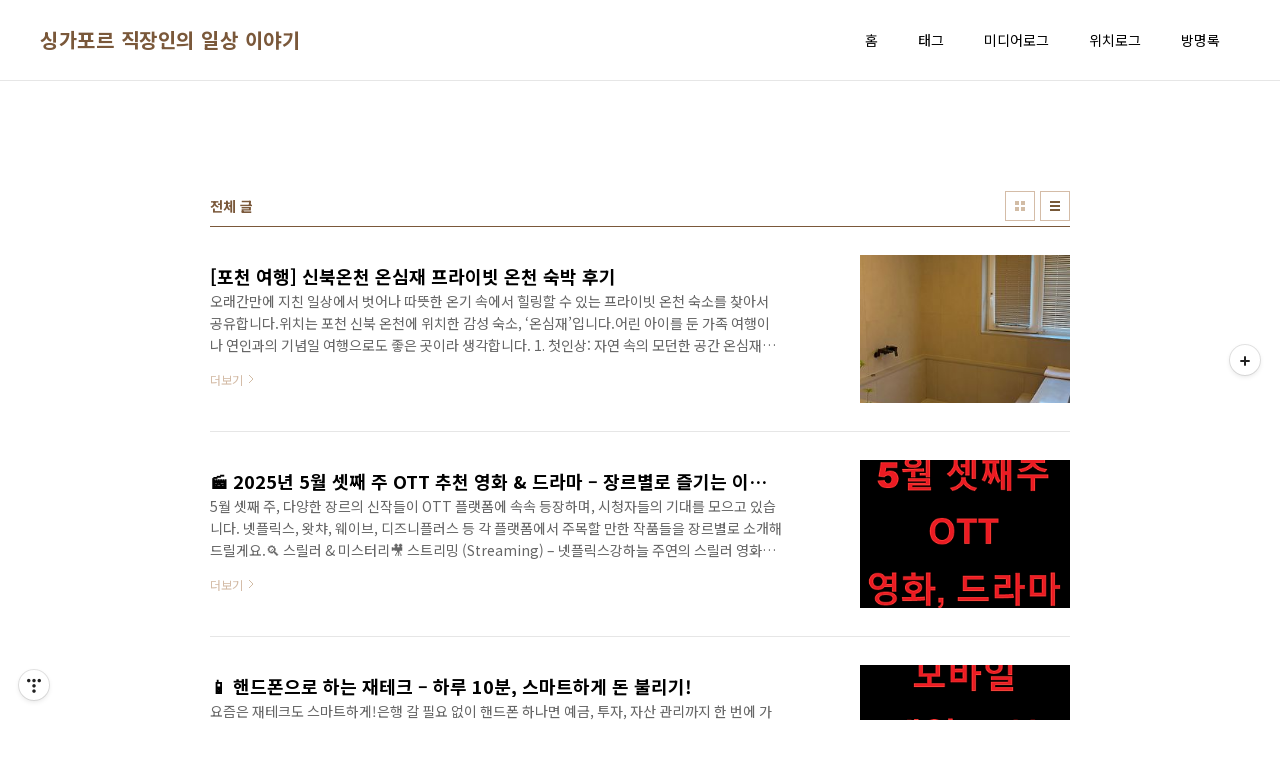

--- FILE ---
content_type: text/html;charset=UTF-8
request_url: https://sgplife.com/
body_size: 40164
content:
<!doctype html>
<html lang="ko">
                                                                                <head>
                <script type="text/javascript">if (!window.T) { window.T = {} }
window.T.config = {"TOP_SSL_URL":"https://www.tistory.com","PREVIEW":false,"ROLE":"guest","PREV_PAGE":"","NEXT_PAGE":"","BLOG":{"id":1807181,"name":"ksw101","title":"싱가포르 직장인의 일상 이야기","isDormancy":false,"nickName":"싱가포르 직장인","status":"open","profileStatus":"normal"},"NEED_COMMENT_LOGIN":false,"COMMENT_LOGIN_CONFIRM_MESSAGE":"","LOGIN_URL":"https://www.tistory.com/auth/login/?redirectUrl=https://sgplife.com/","DEFAULT_URL":"https://sgplife.com","USER":{"name":null,"homepage":null,"id":0,"profileImage":null},"SUBSCRIPTION":{"status":"none","isConnected":false,"isPending":false,"isWait":false,"isProcessing":false,"isNone":true},"IS_LOGIN":false,"HAS_BLOG":false,"IS_SUPPORT":false,"IS_SCRAPABLE":false,"TOP_URL":"http://www.tistory.com","JOIN_URL":"https://www.tistory.com/member/join","PHASE":"prod","ROLE_GROUP":"visitor"};
window.T.entryInfo = null;
window.appInfo = {"domain":"tistory.com","topUrl":"https://www.tistory.com","loginUrl":"https://www.tistory.com/auth/login","logoutUrl":"https://www.tistory.com/auth/logout"};
window.initData = {};

window.TistoryBlog = {
    basePath: "",
    url: "https://sgplife.com",
    tistoryUrl: "https://ksw101.tistory.com",
    manageUrl: "https://ksw101.tistory.com/manage",
    token: "PSuZfj78GkpA80h3dX6z0MUiDxxbsEzAoqMGfQEExETO9blhdFM7HtSgtNgkWg4m"
};
var servicePath = "";
var blogURL = "";</script>

                
                
                
                        <!-- BusinessLicenseInfo - START -->
        
            <link href="https://tistory1.daumcdn.net/tistory_admin/userblog/userblog-7c7a62cfef2026f12ec313f0ebcc6daafb4361d7/static/plugin/BusinessLicenseInfo/style.css" rel="stylesheet" type="text/css"/>

            <script>function switchFold(entryId) {
    var businessLayer = document.getElementById("businessInfoLayer_" + entryId);

    if (businessLayer) {
        if (businessLayer.className.indexOf("unfold_license") > 0) {
            businessLayer.className = "business_license_layer";
        } else {
            businessLayer.className = "business_license_layer unfold_license";
        }
    }
}
</script>

        
        <!-- BusinessLicenseInfo - END -->
        <!-- DaumShow - START -->
        <style type="text/css">#daumSearchBox {
    height: 21px;
    background-image: url(//i1.daumcdn.net/imgsrc.search/search_all/show/tistory/plugin/bg_search2_2.gif);
    margin: 5px auto;
    padding: 0;
}

#daumSearchBox input {
    background: none;
    margin: 0;
    padding: 0;
    border: 0;
}

#daumSearchBox #daumLogo {
    width: 34px;
    height: 21px;
    float: left;
    margin-right: 5px;
    background-image: url(//i1.daumcdn.net/img-media/tistory/img/bg_search1_2_2010ci.gif);
}

#daumSearchBox #show_q {
    background-color: transparent;
    border: none;
    font: 12px Gulim, Sans-serif;
    color: #555;
    margin-top: 4px;
    margin-right: 15px;
    float: left;
}

#daumSearchBox #show_btn {
    background-image: url(//i1.daumcdn.net/imgsrc.search/search_all/show/tistory/plugin/bt_search_2.gif);
    width: 37px;
    height: 21px;
    float: left;
    margin: 0;
    cursor: pointer;
    text-indent: -1000em;
}
</style>

        <!-- DaumShow - END -->

        <!-- GoogleAnalytics - START -->
        <script src="https://www.googletagmanager.com/gtag/js?id=UA-75802430-1" async="async"></script>
<script>window.dataLayer = window.dataLayer || [];
function gtag(){dataLayer.push(arguments);}
gtag('js', new Date());
gtag('config','UA-75802430-1', {
    cookie_domain: 'ksw101.tistory.com',
    cookie_flags: 'max-age=0;domain=.tistory.com',
    cookie_expires: 7 * 24 * 60 * 60 // 7 days, in seconds
});</script>

        <!-- GoogleAnalytics - END -->

<!-- PreventCopyContents - START -->
<meta content="no" http-equiv="imagetoolbar"/>

<!-- PreventCopyContents - END -->

<!-- System - START -->
<script src="//pagead2.googlesyndication.com/pagead/js/adsbygoogle.js" async="async" data-ad-host="ca-host-pub-9691043933427338" data-ad-client="ca-pub-8477159476993975"></script>
<!-- System - END -->

        <!-- TistoryProfileLayer - START -->
        <link href="https://tistory1.daumcdn.net/tistory_admin/userblog/userblog-7c7a62cfef2026f12ec313f0ebcc6daafb4361d7/static/plugin/TistoryProfileLayer/style.css" rel="stylesheet" type="text/css"/>
<script type="text/javascript" src="https://tistory1.daumcdn.net/tistory_admin/userblog/userblog-7c7a62cfef2026f12ec313f0ebcc6daafb4361d7/static/plugin/TistoryProfileLayer/script.js"></script>

        <!-- TistoryProfileLayer - END -->

                
                <meta http-equiv="X-UA-Compatible" content="IE=Edge">
<meta name="format-detection" content="telephone=no">
<script src="//t1.daumcdn.net/tistory_admin/lib/jquery/jquery-3.5.1.min.js" integrity="sha256-9/aliU8dGd2tb6OSsuzixeV4y/faTqgFtohetphbbj0=" crossorigin="anonymous"></script>
<script type="text/javascript" src="//t1.daumcdn.net/tiara/js/v1/tiara-1.2.0.min.js"></script><meta name="referrer" content="always"/>
<meta name="google-adsense-platform-account" content="ca-host-pub-9691043933427338"/>
<meta name="google-adsense-platform-domain" content="tistory.com"/>
<meta name="google-adsense-account" content="ca-pub-8477159476993975"/>
<meta name="description" content="싱가포르에 거주하는 직장인의 하루하루  일상의 이야기

#싱가포르 #EP #PR #DP #이직 #워킹비자 #싱가폴생활 #입싱 #영주권"/>

    <!-- BEGIN OPENGRAPH -->
    <meta property="og:type" content="website"/>
<meta property="og:url" content="https://sgplife.com"/>
<meta property="og:site_name" content="싱가포르 직장인의 일상 이야기"/>
<meta property="og:title" content="싱가포르 직장인의 일상 이야기"/>
<meta property="og:description" content="싱가포르에 거주하는 직장인의 하루하루  일상의 이야기

#싱가포르 #EP #PR #DP #이직 #워킹비자 #싱가폴생활 #입싱 #영주권"/>
<meta property="og:image" content="https://img1.daumcdn.net/thumb/R800x0/?scode=mtistory2&fname=https%3A%2F%2Ftistory1.daumcdn.net%2Ftistory%2F1807181%2Fattach%2F3a281d1c82c64021ba01501f85a28d7b"/>
<meta property="og:article:author" content="'싱가포르 직장인'"/>
    <!-- END OPENGRAPH -->

    <!-- BEGIN TWITTERCARD -->
    <meta name="twitter:card" content="summary_large_image"/>
<meta name="twitter:site" content="@TISTORY"/>
<meta name="twitter:title" content="싱가포르 직장인의 일상 이야기"/>
<meta name="twitter:description" content="싱가포르에 거주하는 직장인의 하루하루  일상의 이야기

#싱가포르 #EP #PR #DP #이직 #워킹비자 #싱가폴생활 #입싱 #영주권"/>
<meta property="twitter:image" content="https://img1.daumcdn.net/thumb/R800x0/?scode=mtistory2&fname=https%3A%2F%2Ftistory1.daumcdn.net%2Ftistory%2F1807181%2Fattach%2F3a281d1c82c64021ba01501f85a28d7b"/>
    <!-- END TWITTERCARD -->
<script type="module" src="https://tistory1.daumcdn.net/tistory_admin/userblog/userblog-7c7a62cfef2026f12ec313f0ebcc6daafb4361d7/static/pc/dist/index.js" defer=""></script>
<script type="text/javascript" src="https://tistory1.daumcdn.net/tistory_admin/userblog/userblog-7c7a62cfef2026f12ec313f0ebcc6daafb4361d7/static/pc/dist/index-legacy.js" defer="" nomodule="true"></script>
<script type="text/javascript" src="https://tistory1.daumcdn.net/tistory_admin/userblog/userblog-7c7a62cfef2026f12ec313f0ebcc6daafb4361d7/static/pc/dist/polyfills-legacy.js" defer="" nomodule="true"></script>
<link rel="icon" sizes="any" href="https://t1.daumcdn.net/tistory_admin/favicon/tistory_favicon_32x32.ico"/>
<link rel="icon" type="image/svg+xml" href="https://t1.daumcdn.net/tistory_admin/top_v2/bi-tistory-favicon.svg"/>
<link rel="apple-touch-icon" href="https://t1.daumcdn.net/tistory_admin/top_v2/tistory-apple-touch-favicon.png"/>
<link rel="stylesheet" type="text/css" href="https://t1.daumcdn.net/tistory_admin/www/style/font.css"/>
<link rel="stylesheet" type="text/css" href="https://tistory1.daumcdn.net/tistory_admin/userblog/userblog-7c7a62cfef2026f12ec313f0ebcc6daafb4361d7/static/style/content.css"/>
<link rel="stylesheet" type="text/css" href="https://tistory1.daumcdn.net/tistory_admin/userblog/userblog-7c7a62cfef2026f12ec313f0ebcc6daafb4361d7/static/pc/dist/index.css"/>
<link rel="stylesheet" type="text/css" href="https://tistory1.daumcdn.net/tistory_admin/userblog/userblog-7c7a62cfef2026f12ec313f0ebcc6daafb4361d7/static/style/uselessPMargin.css"/>
<script type="text/javascript">(function() {
    var tjQuery = jQuery.noConflict(true);
    window.tjQuery = tjQuery;
    window.orgjQuery = window.jQuery; window.jQuery = tjQuery;
    window.jQuery = window.orgjQuery; delete window.orgjQuery;
})()</script>
<script type="text/javascript" src="https://tistory1.daumcdn.net/tistory_admin/userblog/userblog-7c7a62cfef2026f12ec313f0ebcc6daafb4361d7/static/script/base.js"></script>
<script type="text/javascript" src="//developers.kakao.com/sdk/js/kakao.min.js"></script>

                
<meta name="naver-site-verification" content="6a0fa990a0cc1ad17d3a6d063e3e57d83c88c80a" />
<meta name="naver-site-verification" content="52cd3b4bed0ddcf937117c5f60d1f9a6b3638776" />
<meta charset="UTF-8">
<meta name="viewport" content="user-scalable=no, initial-scale=1.0, maximum-scale=1.0, minimum-scale=1.0, width=device-width">
<title>싱가포르 직장인의 일상 이야기</title>
<link rel="stylesheet" href="https://tistory1.daumcdn.net/tistory/1807181/skin/style.css?_version_=1606139057">
<script src="//t1.daumcdn.net/tistory_admin/lib/jquery/jquery-1.12.4.min.js"></script>

                
                
                <style type="text/css">.another_category {
    border: 1px solid #E5E5E5;
    padding: 10px 10px 5px;
    margin: 10px 0;
    clear: both;
}

.another_category h4 {
    font-size: 12px !important;
    margin: 0 !important;
    border-bottom: 1px solid #E5E5E5 !important;
    padding: 2px 0 6px !important;
}

.another_category h4 a {
    font-weight: bold !important;
}

.another_category table {
    table-layout: fixed;
    border-collapse: collapse;
    width: 100% !important;
    margin-top: 10px !important;
}

* html .another_category table {
    width: auto !important;
}

*:first-child + html .another_category table {
    width: auto !important;
}

.another_category th, .another_category td {
    padding: 0 0 4px !important;
}

.another_category th {
    text-align: left;
    font-size: 12px !important;
    font-weight: normal;
    word-break: break-all;
    overflow: hidden;
    line-height: 1.5;
}

.another_category td {
    text-align: right;
    width: 80px;
    font-size: 11px;
}

.another_category th a {
    font-weight: normal;
    text-decoration: none;
    border: none !important;
}

.another_category th a.current {
    font-weight: bold;
    text-decoration: none !important;
    border-bottom: 1px solid !important;
}

.another_category th span {
    font-weight: normal;
    text-decoration: none;
    font: 10px Tahoma, Sans-serif;
    border: none !important;
}

.another_category_color_gray, .another_category_color_gray h4 {
    border-color: #E5E5E5 !important;
}

.another_category_color_gray * {
    color: #909090 !important;
}

.another_category_color_gray th a.current {
    border-color: #909090 !important;
}

.another_category_color_gray h4, .another_category_color_gray h4 a {
    color: #737373 !important;
}

.another_category_color_red, .another_category_color_red h4 {
    border-color: #F6D4D3 !important;
}

.another_category_color_red * {
    color: #E86869 !important;
}

.another_category_color_red th a.current {
    border-color: #E86869 !important;
}

.another_category_color_red h4, .another_category_color_red h4 a {
    color: #ED0908 !important;
}

.another_category_color_green, .another_category_color_green h4 {
    border-color: #CCE7C8 !important;
}

.another_category_color_green * {
    color: #64C05B !important;
}

.another_category_color_green th a.current {
    border-color: #64C05B !important;
}

.another_category_color_green h4, .another_category_color_green h4 a {
    color: #3EA731 !important;
}

.another_category_color_blue, .another_category_color_blue h4 {
    border-color: #C8DAF2 !important;
}

.another_category_color_blue * {
    color: #477FD6 !important;
}

.another_category_color_blue th a.current {
    border-color: #477FD6 !important;
}

.another_category_color_blue h4, .another_category_color_blue h4 a {
    color: #1960CA !important;
}

.another_category_color_violet, .another_category_color_violet h4 {
    border-color: #E1CEEC !important;
}

.another_category_color_violet * {
    color: #9D64C5 !important;
}

.another_category_color_violet th a.current {
    border-color: #9D64C5 !important;
}

.another_category_color_violet h4, .another_category_color_violet h4 a {
    color: #7E2CB5 !important;
}
</style>

                
                <link rel="stylesheet" type="text/css" href="https://tistory1.daumcdn.net/tistory_admin/userblog/userblog-7c7a62cfef2026f12ec313f0ebcc6daafb4361d7/static/style/revenue.css"/>
<link rel="canonical" href="https://sgplife.com"/>

<!-- BEGIN STRUCTURED_DATA -->
<script type="application/ld+json">
    {"@context":"http://schema.org","@type":"WebSite","url":"/","potentialAction":{"@type":"SearchAction","target":"/search/{search_term_string}","query-input":"required name=search_term_string"}}
</script>
<!-- END STRUCTURED_DATA -->
<link rel="stylesheet" type="text/css" href="https://tistory1.daumcdn.net/tistory_admin/userblog/userblog-7c7a62cfef2026f12ec313f0ebcc6daafb4361d7/static/style/dialog.css"/>
<link rel="stylesheet" type="text/css" href="//t1.daumcdn.net/tistory_admin/www/style/top/font.css"/>
<link rel="stylesheet" type="text/css" href="https://tistory1.daumcdn.net/tistory_admin/userblog/userblog-7c7a62cfef2026f12ec313f0ebcc6daafb4361d7/static/style/postBtn.css"/>
<link rel="stylesheet" type="text/css" href="https://tistory1.daumcdn.net/tistory_admin/userblog/userblog-7c7a62cfef2026f12ec313f0ebcc6daafb4361d7/static/style/tistory.css"/>
<script type="text/javascript" src="https://tistory1.daumcdn.net/tistory_admin/userblog/userblog-7c7a62cfef2026f12ec313f0ebcc6daafb4361d7/static/script/common.js"></script>

                
                </head>
                                                <body id="tt-body-index" class="layout-wide color-bright post-type-text paging-view-more">
                
                
                

<div id="acc-nav">
	<a href="#content">본문 바로가기</a>
</div>
<div id="wrap">
	<header id="header">
		<div class="inner">
			<h1>
				<a href="https://sgplife.com/">
					
					
						싱가포르 직장인의 일상 이야기
					
				</a>
			</h1>
			<button type="button" class="mobile-menu"><span>메뉴</span></button>
			<nav id="gnb">
				<ul>
  <li class="t_menu_home first"><a href="/" target="">홈</a></li>
  <li class="t_menu_tag"><a href="/tag" target="">태그</a></li>
  <li class="t_menu_medialog"><a href="/media" target="">미디어로그</a></li>
  <li class="t_menu_location"><a href="/location" target="">위치로그</a></li>
  <li class="t_menu_guestbook last"><a href="/guestbook" target="">방명록</a></li>
</ul>
			</nav>
		</div>
	</header>
	<hr>
	<section class="container">
		<div class="revenue_unit_wrap position_list">
  <div class="revenue_unit_item adsense responsive">
    <div class="revenue_unit_info">반응형</div>
    <script src="//pagead2.googlesyndication.com/pagead/js/adsbygoogle.js" async="async"></script>
    <ins class="adsbygoogle" style="display: block;" data-ad-host="ca-host-pub-9691043933427338" data-ad-client="ca-pub-8477159476993975" data-ad-format="auto"></ins>
    <script>(adsbygoogle = window.adsbygoogle || []).push({});</script>
  </div>
</div>
		<article id="content">

			

			

			

			
				<div class="post-header">
					<h2>전체 글</h2>
					<div class="list-type">
						<button type="button" class="thum">썸네일형</button>
						<button type="button" class="list">리스트형</button>
					</div>
				</div>
			

			<div class="inner">
				

				            
                
	
		<div class="post-item">
			<a href="/735">
				<span class="thum">
					
						<img src="//i1.daumcdn.net/thumb/C276x260/?fname=https%3A%2F%2Fblog.kakaocdn.net%2Fdna%2FwRbjM%2FdJMcaaRr7t0%2FAAAAAAAAAAAAAAAAAAAAAEfZSD3p2ILnR_Vt0v6ETinJ6zp_PZIjiFuxWfAOp0pt%2Fimg.jpg%3Fcredential%3DyqXZFxpELC7KVnFOS48ylbz2pIh7yKj8%26expires%3D1769871599%26allow_ip%3D%26allow_referer%3D%26signature%3DnltjeqyDpBFTsFNBZIt4kZRXm74%253D" alt="">
					
				</span>
				<span class="title">[포천 여행] 신북온천 온심재 프라이빗 온천 숙박 후기</span>
				<span class="excerpt">오래간만에 지친 일상에서 벗어나 따뜻한 온기 속에서 힐링할 수 있는 프라이빗 온천 숙소를 찾아서 공유합니다.위치는 포천 신북 온천에 위치한 감성 숙소, &lsquo;온심재&rsquo;입니다.어린 아이를 둔 가족 여행이나 연인과의 기념일 여행으로도 좋은 곳이라 생각합니다. 1. 첫인상: 자연 속의 모던한 공간 온심재에 입구에 도착하면 가장 먼저 느껴지는 건 맑은 공기와 평화로운 분위기입니다. 다만 최근에 리뉴얼 한 곳이라 아직 온심재 입구는 어수선한 편입니다. 그럼에도 불구하고 산자락 아래 현대적인 건물이 조화롭게 자리 잡고 있어, 입구에서부터 제대로 쉬러 왔구나 하는 기분이 듭니다. 건물 옆에 주차 공간도 있어서 주차에 어려움은 없었습니다. 체크인도 빠르게 진행 되었고, 작은 로비이기는 하지만 셀프 체크인도 가능하도록 키오..</span>
				<span class="more">더보기</span>
			</a>
		</div>
	
	

                
            
                
	
		<div class="post-item">
			<a href="/734">
				<span class="thum">
					
						<img src="//i1.daumcdn.net/thumb/C276x260/?fname=https%3A%2F%2Fblog.kakaocdn.net%2Fdna%2FbYN9WL%2FbtsNRI5DHQL%2FAAAAAAAAAAAAAAAAAAAAAGHRVBZSfwcD3xbv2VZZSy3Q_ButuASegohmZTti2DEa%2Fimg.png%3Fcredential%3DyqXZFxpELC7KVnFOS48ylbz2pIh7yKj8%26expires%3D1769871599%26allow_ip%3D%26allow_referer%3D%26signature%3DzOkVR7oxAsHlUMR8WqERWBcFYz0%253D" alt="">
					
				</span>
				<span class="title">🎬 2025년 5월 셋째 주 OTT 추천 영화 &amp; 드라마 &ndash; 장르별로 즐기는 이번 주 콘텐츠</span>
				<span class="excerpt">5월 셋째 주, 다양한 장르의 신작들이 OTT 플랫폼에 속속 등장하며, 시청자들의 기대를 모으고 있습니다. 넷플릭스, 왓챠, 웨이브, 디즈니플러스 등 각 플랫폼에서 주목할 만한 작품들을 장르별로 소개해 드릴게요.🔍 스릴러 &amp; 미스터리🎥 스트리밍 (Streaming) &ndash; 넷플릭스강하늘 주연의 스릴러 영화로, 인기 범죄 채널 스트리머 우상이 연쇄살인 사건을 실시간으로 추적하는 과정을 그립니다. 실시간 방송의 긴장감과 예측 불가능한 전개가 돋보이며, 2025년 3월 극장 개봉 후 4월 22일부터 디지털 플랫폼에서 시청 가능합니다. Wikipedia📺 시크릿 오브 더 레이크 (Secret of the Lake) &ndash; 왓챠한적한 마을의 호수에서 발생한 의문의 사건을 중심으로 펼쳐지는 미스터리 드라마로, 매회 ..</span>
				<span class="more">더보기</span>
			</a>
		</div>
	
	

                
            
                
	
		<div class="post-item">
			<a href="/733">
				<span class="thum">
					
						<img src="//i1.daumcdn.net/thumb/C276x260/?fname=https%3A%2F%2Fblog.kakaocdn.net%2Fdna%2F1uAfx%2FbtsNRDp3KGD%2FAAAAAAAAAAAAAAAAAAAAANkSrLV_Yqm21_3sLzUXn0VZNX30bGNfsD8tdPWBuZZW%2Fimg.png%3Fcredential%3DyqXZFxpELC7KVnFOS48ylbz2pIh7yKj8%26expires%3D1769871599%26allow_ip%3D%26allow_referer%3D%26signature%3D6XxOD1Vvnf2qPEr5hS8eZSJzOC0%253D" alt="">
					
				</span>
				<span class="title">📱 핸드폰으로 하는 재테크 &ndash; 하루 10분, 스마트하게 돈 불리기!</span>
				<span class="excerpt">요즘은 재테크도 스마트하게!은행 갈 필요 없이 핸드폰 하나면 예금, 투자, 자산 관리까지 한 번에 가능한 시대입니다.특히 바쁜 직장인, 사회초년생, 2030 세대에겐 비대면 재테크가 필수 스킬로 떠오르고 있어요.이번 글에서는 핸드폰으로 쉽게 시작할 수 있는 재테크 방법 5가지를 소개합니다.소액 투자부터 자동 저축까지, 하루 10분 투자로 자산을 키워보세요!💡 1. CMA&middot;적금&middot;예금, 다 모바일로 가능!토스, 카카오뱅크, 하나원큐 등 금융 앱에서 손쉽게 예&middot;적금 가입 가능비대면 전용 상품은 금리 우대까지 받는 경우 많음자동이체 설정으로 월급 받자마자 저축 습관 형성 가능📌 추천 앱: 카카오뱅크 자유적금, 토스 똑똑한 적금, 신한 쏠(SOL) 모으기📈 2. 소액 투자로 시작하는 주식&middot;ETF1,000원 ..</span>
				<span class="more">더보기</span>
			</a>
		</div>
	
	

                
            
                
	
		<div class="post-item">
			<a href="/732">
				<span class="thum">
					
						<img src="//i1.daumcdn.net/thumb/C276x260/?fname=https%3A%2F%2Fblog.kakaocdn.net%2Fdna%2FoOp5V%2FbtsNTF7ba0b%2FAAAAAAAAAAAAAAAAAAAAAENKd2GjdfPSqWu3MQ5eDT0ZdVfZAkRi1Yi_WS7hq8bN%2Fimg.png%3Fcredential%3DyqXZFxpELC7KVnFOS48ylbz2pIh7yKj8%26expires%3D1769871599%26allow_ip%3D%26allow_referer%3D%26signature%3DDpqOYQIBx%252BLTtI9QG07k8Cq06Fc%253D" alt="">
					
				</span>
				<span class="title">💱 5월, 6월 해외여행 환전 팁! 이것만 알면 손해 안 본다 (환율우대, 카드 활용법까지)</span>
				<span class="excerpt">해외여행을 준비할 때 가장 헷갈리는 것 중 하나가 바로 **&ldquo;환전&rdquo;**이죠.특히 5월, 6월은 일본, 유럽, 동남아 등 비수기 여행지를 떠나는 분들이 많아 환전 수요도 증가합니다.👉 이번 글에서는 6월 해외여행을 준비하는 분들을 위한 환전 팁과 카드 사용 요령, 수수료 줄이는 방법까지 한 번에 정리해드릴게요!🌍 1. 언제 환전해야 가장 유리할까?💸 환율은 월요일 아침에 가장 높은 경향, 화~수요일이 안정적인 편📱 환율 앱(예: KEB 하나은행 &lsquo;환율우대 계산기&rsquo;, &lsquo;네이버 환율&rsquo;)으로 실시간 체크!✅ 여행 5~7일 전 미리 환전하면 환율 등락 걱정 줄일 수 있음🏦 2. 환전은 어디서 하는 게 가장 좋을까?은행 환전소 or 모바일 앱 환전이 가장 안전하면서 우대율도 높습니다.방법특징시중은행 (신한..</span>
				<span class="more">더보기</span>
			</a>
		</div>
	
	

                
            
                
	
		<div class="post-item">
			<a href="/731">
				<span class="thum">
					
						<img src="//i1.daumcdn.net/thumb/C276x260/?fname=https%3A%2F%2Fblog.kakaocdn.net%2Fdna%2FU3Pk7%2FbtsNR5Gem3j%2FAAAAAAAAAAAAAAAAAAAAAJO9Bbk36tVXAgF__FFU3jzVC3e7B7QksT1A1Zwt6rSg%2Fimg.png%3Fcredential%3DyqXZFxpELC7KVnFOS48ylbz2pIh7yKj8%26expires%3D1769871599%26allow_ip%3D%26allow_referer%3D%26signature%3D5QAMaJWQLczRerhEEOH1HuagcYE%253D" alt="">
					
				</span>
				<span class="title">🏝️ 6월 괌 여행 일정 추천 &ndash; 날씨, 일정표, 여행 꿀팁까지 총정리!</span>
				<span class="excerpt">**6월의 괌(Guam)**은 여름 휴가를 미리 즐기기에 딱 좋은 여행지입니다.한국에서 비행기로 약 4시간 반, 시차도 1시간밖에 나지 않아 짧은 휴가에도 부담 없이 떠날 수 있는 해외 여행지죠.특히 6월은 성수기 전이라 호텔과 항공권이 비교적 저렴한 시기라는 점도 놓칠 수 없습니다.이번 글에서는 6월 괌 여행을 위한 추천 일정, 날씨, 추천 코스, 가족/커플 여행자별 팁까지 모두 정리해드립니다!🌤️ 1. 6월 괌 날씨 &amp; 옷차림기온: 평균 28~31℃습도: 높지만 바닷바람 덕에 불쾌감은 적음우기 시작 시기지만, 대부분 짧은 스콜 형태✅ 비 오는 날 대비 작은 우산이나 방수 우비 준비✅ 옷차림: 반팔, 반바지, 수영복, 선글라스, 샌들 + 실내 냉방 대비 얇은 긴팔🗓️ 6월 괌 4박 5일 추천 일정표..</span>
				<span class="more">더보기</span>
			</a>
		</div>
	
	

                
            
                
	
		<div class="post-item">
			<a href="/730">
				<span class="thum">
					
						<img src="//i1.daumcdn.net/thumb/C276x260/?fname=https%3A%2F%2Fblog.kakaocdn.net%2Fdna%2Fbp9A76%2FbtsNSe30e3j%2FAAAAAAAAAAAAAAAAAAAAAOkHTj-PajNKC8CxAlUOJXSh4-Rh2ixLnlpzUuv-YR7J%2Fimg.png%3Fcredential%3DyqXZFxpELC7KVnFOS48ylbz2pIh7yKj8%26expires%3D1769871599%26allow_ip%3D%26allow_referer%3D%26signature%3DMgciWfFZOUM30Vowz7Knvfjpdss%253D" alt="">
					
				</span>
				<span class="title">6월 일본 여행 계획하기 &ndash; 날씨, 코스, 장마철 꿀팁까지!</span>
				<span class="excerpt">일본 여행을 고민 중이라면 6월은 생각보다 좋은 시기입니다.물론 일본은 이 시기부터 장마가 시작되지만, 비를 피해서 즐길 수 있는 실내 여행지, 온천, 미술관, 쇼핑 등도 다양하죠. 특히 성수기를 피한 비수기 항공권 가격과 호텔 특가도 장점입니다.이번 글에서는 6월 일본 여행을 계획할 때 알아야 할 필수 정보 &ndash; 날씨, 추천 도시, 일정, 장마철 꿀팁까지 한 번에 정리해드립니다!🌦️ 1. 6월 일본 날씨 &amp; 옷차림전국적으로 장마 시작 (보통 6월 초~7월 중순)도쿄/오사카 기준: 평균 기온 21~28℃, 습도 &uarr;옷차림: 반팔 + 얇은 겉옷 / 샌들보다 방수운동화 추천필수 준비물: 접이식 우산, 방수 백팩, 선크림, 모기퇴치제✅ 장마철이라 해도 하루 종일 비가 내리진 않고 짧은 소나기가 자주 오는 패턴이..</span>
				<span class="more">더보기</span>
			</a>
		</div>
	
	

                
            
                
	
		<div class="post-item">
			<a href="/729">
				<span class="thum">
					
						<img src="//i1.daumcdn.net/thumb/C276x260/?fname=https%3A%2F%2Fblog.kakaocdn.net%2Fdna%2FdLNvHp%2FbtsNTAkIRjZ%2FAAAAAAAAAAAAAAAAAAAAAMx4xBGgzmI1wGxEMxs-JdWXviHLjmmLSI6i_6V4UgYw%2Fimg.png%3Fcredential%3DyqXZFxpELC7KVnFOS48ylbz2pIh7yKj8%26expires%3D1769871599%26allow_ip%3D%26allow_referer%3D%26signature%3DMrZSGmu%252FRcJCbtaBoQrKXpKTY3s%253D" alt="">
					
				</span>
				<span class="title">🐎 6월, 지금이 딱! 몽골 여행 추천 코스 &amp; 꿀팁 (날씨, 옷차림, 게르 체험까지)</span>
				<span class="excerpt">탁 트인 초원, 맑은 하늘, 말을 타고 달리는 자유&mdash;몽골은 단 한 번도 가본 적 없는 여행자에게도 특별한 인상을 남깁니다.특히 6월은 몽골 여행의 황금 시즌이 시작되는 시점으로, 무더위가 본격화되기 전 선선한 날씨와 맑은 하늘이 여행에 최적이에요.이번 글에서는 6월 몽골 여행을 계획 중인 분들을 위한 추천 일정, 날씨 정보, 여행 팁을 모두 정리했습니다.✅ 6월 몽골 날씨 &amp; 옷차림평균 기온: 낮 20~25℃ / 밤 10℃ 내외일교차 큼: 낮엔 따뜻하지만 밤엔 쌀쌀강수량 적고 햇살 강함옷차림: 반팔 + 바람막이, 야외용 긴바지 필수✅ 자외선 차단제, 선글라스, 모자, 립밤, 보습제는 꼭 챙기세요!🗺️ 몽골 여행 추천 일정 (4박 5일 기준)1일차: 울란바토르 도착 &rarr; 시내 관광수흐바타르 광장, 자이승 ..</span>
				<span class="more">더보기</span>
			</a>
		</div>
	
	

                
            
                
	
		<div class="post-item">
			<a href="/728">
				<span class="thum">
					
						<img src="//i1.daumcdn.net/thumb/C276x260/?fname=https%3A%2F%2Fblog.kakaocdn.net%2Fdna%2Fnisva%2FbtsNRTzjryo%2FAAAAAAAAAAAAAAAAAAAAACmA_LQadfKiykGv_uG1lNkCwnNoKbnIvq5MtAG9tBCX%2Fimg.png%3Fcredential%3DyqXZFxpELC7KVnFOS48ylbz2pIh7yKj8%26expires%3D1769871599%26allow_ip%3D%26allow_referer%3D%26signature%3DIJmbHzNCdCWlco2sY%252FVgXIDZhBY%253D" alt="">
					
				</span>
				<span class="title">🛫 6월 대만 여행 추천 코스 &amp; 꿀팁 총정리! (날씨, 옷차림, 맛집까지)</span>
				<span class="excerpt">6월, 여름휴가를 고민 중이라면 대만은 최고의 선택이 될 수 있습니다.비행시간 약 2시간 30분, 음식도 입맛에 잘 맞고, 물가도 합리적이어서 짧은 일정에도 만족도가 높은 여행지죠. 특히 6월은 여름 성수기 직전이라 상대적으로 여유로운 분위기와 저렴한 항공권까지 노려볼 수 있어요.이번 글에서는 6월 대만 여행의 모든 것 &ndash; 날씨부터 추천 코스, 음식, 준비물까지 한 번에 정리해드립니다!✅ 6월 대만 날씨는?평균 기온: 25~33℃습도: 높고 후덥지근, 장마 초입 (소나기 대비 필요)옷차림: 얇은 반팔/반바지 + 실내용 긴팔 하나 챙기기우산 or 우비 필수!✅ 선크림, 휴대용 선풍기, 땀 흡수 잘 되는 옷 필수 아이템입니다.📍 대만 여행 추천 일정 (3박 4일 기준)1일차: 타이베이 도착 &rarr; 시먼딩 탐방..</span>
				<span class="more">더보기</span>
			</a>
		</div>
	
	

                
            
			</div>

			

			

			
				<div class="pagination">
					<a  class="prev no-more-prev">이전</a>
					
						<a href="/?page=1"><span class="selected">1</span></a>
					
						<a href="/?page=2"><span class="">2</span></a>
					
						<a href="/?page=3"><span class="">3</span></a>
					
						<a href="/?page=4"><span class="">4</span></a>
					
						<a ><span class="">···</span></a>
					
						<a href="/?page=91"><span class="">91</span></a>
					
					<a href="/?page=2" class="next ">다음</a>
				</div>
			

		</article>
		<aside id="aside">
			<div class="inner">
				<div class="sidebar-1">
					            <div class="revenue_unit_wrap">
  <div class="revenue_unit_item adsense responsive">
    <div class="revenue_unit_info">반응형</div>
    <script src="//pagead2.googlesyndication.com/pagead/js/adsbygoogle.js" async="async"></script>
    <ins class="adsbygoogle" style="display: block;" data-ad-host="ca-host-pub-9691043933427338" data-ad-client="ca-pub-8477159476993975" data-ad-format="auto"></ins>
    <script>(adsbygoogle = window.adsbygoogle || []).push({});</script>
  </div>
</div>
							<!-- 공지사항 -->
							
								<div class="posts">
									<h2>공지사항</h2>
									<ul>
										
									</ul>
								</div>
							
						
							<!-- 최근 포스트 -->
							<div class="posts">
								<h2>최근 포스트</h2>
								<ul>
									
								</ul>
							</div>
						
				</div>

				<div class="sidebar-2">
						
								<!-- 태그 -->
								<div class="tags">
									<h2>태그</h2>
									<div class="items">
										
											<a href="/tag/%EC%9D%B8%EA%B8%B0%EC%88%9C%EC%9C%84">인기순위</a>
										
											<a href="/tag/%EC%B2%AD%EC%B6%98%EA%B8%B0%EB%A1%9D">청춘기록</a>
										
											<a href="/tag/%EC%82%AC%EC%9D%B4%EC%BD%94%EC%A7%80%EB%A7%8C%EA%B4%9C%EC%B0%AE%EC%95%84">사이코지만괜찮아</a>
										
											<a href="/tag/%EC%84%A4%EA%B5%AD%EC%97%B4%EC%B0%A8">설국열차</a>
										
											<a href="/tag/%EC%BD%94%EB%A1%9C%EB%82%98%20%EB%B0%94%EC%9D%B4%EB%9F%AC%EC%8A%A4">코로나 바이러스</a>
										
											<a href="/tag/%EC%98%81%EC%96%B4%EC%9E%90%EB%A7%89">영어자막</a>
										
											<a href="/tag/%EB%93%9C%EB%9D%BC%EB%A7%88">드라마</a>
										
											<a href="/tag/%EB%B8%8C%EB%A6%AC%EC%A0%80%ED%8A%BC">브리저튼</a>
										
											<a href="/tag/%EB%84%B7%ED%94%8C%EB%A6%AD%EC%8A%A4">넷플릭스</a>
										
											<a href="/tag/%EC%98%81%ED%99%94">영화</a>
										
											<a href="/tag/%EC%8B%B1%EA%B0%80%ED%8F%AC%EB%A5%B4">싱가포르</a>
										
											<a href="/tag/%EC%BD%94%EB%A1%9C%EB%82%98%EB%B0%94%EC%9D%B4%EB%9F%AC%EC%8A%A4">코로나바이러스</a>
										
											<a href="/tag/%EC%8B%B1%EA%B0%80%ED%8F%B4">싱가폴</a>
										
											<a href="/tag/%ED%95%9C%EA%B8%80%EC%9E%90%EB%A7%89">한글자막</a>
										
											<a href="/tag/%EC%8B%A0%EA%B7%9C%ED%99%95%EC%A7%84">신규확진</a>
										
											<a href="/tag/%ED%95%B4%EC%99%B8%EC%9C%A0%EC%9E%85">해외유입</a>
										
											<a href="/tag/%EC%BD%94%EB%A1%9C%EB%82%9819">코로나19</a>
										
											<a href="/tag/%EC%8A%AC%EA%B8%B0%EB%A1%9C%EC%9A%B4%EC%8B%B1%EA%B0%80%ED%8F%AC%EB%A5%B4%EC%83%9D%ED%99%9C">슬기로운싱가포르생활</a>
										
											<a href="/tag/%EA%B2%BD%EC%9D%B4%EB%A1%9C%EC%9A%B4%20%EC%86%8C%EB%AC%B8">경이로운 소문</a>
										
											<a href="/tag/%EC%84%9C%ED%82%B7%EB%B8%8C%EB%A0%88%EC%9D%B4%EC%BB%A4">서킷브레이커</a>
										
											<a href="/tag/%EC%BB%A4%EB%AE%A4%EB%8B%88%ED%8B%B0%EA%B0%90%EC%97%BC">커뮤니티감염</a>
										
											<a href="/tag/%EC%8A%A4%ED%83%80%ED%8A%B8%EC%97%85">스타트업</a>
										
											<a href="/tag/%EB%88%84%EC%A0%81%ED%99%95%EC%A7%84">누적확진</a>
										
											<a href="/tag/Top10">Top10</a>
										
											<a href="/tag/%EB%B8%94%EB%A7%81%EB%B8%94%EB%A7%81%20%EC%97%A0%ED%8C%8C%EC%9D%B4%EC%96%B4">블링블링 엠파이어</a>
										
											<a href="/tag/sgplife">sgplife</a>
										
											<a href="/tag/%EC%BD%94%EB%B9%84%EB%93%9C19">코비드19</a>
										
											<a href="/tag/%EB%A1%9C%EC%BB%AC%EA%B0%90%EC%97%BC">로컬감염</a>
										
											<a href="/tag/%EC%8C%8D%EA%B0%91%ED%8F%AC%EC%B0%A8">쌍갑포차</a>
										
											<a href="/tag/%EC%9A%B0%EB%A6%AC%EC%82%AC%EB%9E%91%ED%96%88%EC%9D%84%EA%B9%8C">우리사랑했을까</a>
										
									</div>
									<a href="/tag" class="more">더보기</a>
								</div>
							
				</div>

				<div class="sidebar-3">
					
							<!-- 검색 -->
							<div class="search">
								<h2>검색</h2>
								
									<fieldset>
										<input type="text" name="search" value="" placeholder="검색내용을 입력하세요." onkeypress="if (event.keyCode == 13 ) { try {
    window.location.href = '/search' + '/' + looseURIEncode(document.getElementsByName('search')[0].value);
    document.getElementsByName('search')[0].value = '';
    return false;
} catch (e) {} }">
										<button type="button" onclick="try {
    window.location.href = '/search' + '/' + looseURIEncode(document.getElementsByName('search')[0].value);
    document.getElementsByName('search')[0].value = '';
    return false;
} catch (e) {}">검색</button>
									</fieldset>
								
							</div>
						
							<!-- 전체 방문자 -->
							<div class="count">
								<h2>전체 방문자</h2>
								<p class="total"></p>
								<ul>
									<li><strong>오늘</strong></li>
									<li><strong>어제</strong></li>
								</ul>
							</div>
						
				</div>
			</div>
		</aside>
	</section>
	<hr>
	<div class="revenue_unit_wrap position_list">
  <div class="revenue_unit_item adsense responsive">
    <div class="revenue_unit_info">반응형</div>
    <script src="//pagead2.googlesyndication.com/pagead/js/adsbygoogle.js" async="async"></script>
    <ins class="adsbygoogle" style="display: block;" data-ad-host="ca-host-pub-9691043933427338" data-ad-client="ca-pub-8477159476993975" data-ad-format="auto"></ins>
    <script>(adsbygoogle = window.adsbygoogle || []).push({});</script>
  </div>
</div>
	<footer id="footer">
		<p class="copyright">DESIGN BY <a href="#">TISTORY</a> <a href="https://ksw101.tistory.com/manage" class="admin">관리자</a></p>
	</footer>
</div>
<script src="https://tistory1.daumcdn.net/tistory/1807181/skin/images/script.js?_version_=1606139057"></script>

<div class="#menubar menu_toolbar toolbar_rc">
  <h2 class="screen_out">티스토리툴바</h2>
<div class="btn_tool"><button class="btn_menu_toolbar btn_subscription  #subscribe" data-blog-id="1807181" data-url="https://ksw101.tistory.com" data-device="web_pc"><strong class="txt_tool_id">싱가포르 직장인의 일상 이야기</strong><em class="txt_state">구독하기</em><span class="img_common_tistory ico_check_type1"></span></button></div></div>
<div class="#menubar menu_toolbar toolbar_lb"><div class="btn_tool btn_tool_type1" id="menubar_wrapper" data-tistory-react-app="Menubar"></div></div>
<div class="layer_tooltip">
  <div class="inner_layer_tooltip">
    <p class="desc_g"></p>
  </div>
</div>
<div id="editEntry" style="position:absolute;width:1px;height:1px;left:-100px;top:-100px"></div>


                        <!-- CallBack - START -->
        <script>                    (function () { 
                        var blogTitle = '싱가포르 직장인의 일상 이야기';
                        
                        (function () {
    function isShortContents () {
        return window.getSelection().toString().length < 30;
    }
    function isCommentLink (elementID) {
        return elementID === 'commentLinkClipboardInput'
    }

    function copyWithSource (event) {
        if (isShortContents() || isCommentLink(event.target.id)) {
            return;
        }
        var range = window.getSelection().getRangeAt(0);
        var contents = range.cloneContents();
        var temp = document.createElement('div');

        temp.appendChild(contents);

        var url = document.location.href;
        var decodedUrl = decodeURI(url);
        var postfix = ' [' + blogTitle + ':티스토리]';

        event.clipboardData.setData('text/plain', temp.innerText + '\n출처: ' + decodedUrl + postfix);
        event.clipboardData.setData('text/html', '<pre data-ke-type="codeblock">' + temp.innerHTML + '</pre>' + '출처: <a href="' + url + '">' + decodedUrl + '</a>' + postfix);
        event.preventDefault();
    }

    document.addEventListener('copy', copyWithSource);
})()

                    })()</script>

        <!-- CallBack - END -->

        <!-- PreventCopyContents - START -->
        <script type="text/javascript">document.oncontextmenu = new Function ('return false');
document.ondragstart = new Function ('return false');
document.onselectstart = new Function ('return false');
document.body.style.MozUserSelect = 'none';</script>
<script type="text/javascript" src="https://tistory1.daumcdn.net/tistory_admin/userblog/userblog-7c7a62cfef2026f12ec313f0ebcc6daafb4361d7/static/plugin/PreventCopyContents/script.js"></script>

        <!-- PreventCopyContents - END -->

                
                <div style="margin:0; padding:0; border:none; background:none; float:none; clear:none; z-index:0"></div>
<script type="text/javascript" src="https://tistory1.daumcdn.net/tistory_admin/userblog/userblog-7c7a62cfef2026f12ec313f0ebcc6daafb4361d7/static/script/common.js"></script>
<script type="text/javascript">window.roosevelt_params_queue = window.roosevelt_params_queue || [{channel_id: 'dk', channel_label: '{tistory}'}]</script>
<script type="text/javascript" src="//t1.daumcdn.net/midas/rt/dk_bt/roosevelt_dk_bt.js" async="async"></script>

                
                <script>window.tiara = {"svcDomain":"user.tistory.com","section":"블로그","trackPage":"블로그홈_보기","page":"블로그홈","key":"1807181","customProps":{"userId":"0","blogId":"1807181","entryId":"null","role":"guest","trackPage":"블로그홈_보기","filterTarget":false},"entry":null,"kakaoAppKey":"3e6ddd834b023f24221217e370daed18","appUserId":"null","thirdProvideAgree":null}</script>
<script type="module" src="https://t1.daumcdn.net/tistory_admin/frontend/tiara/v1.0.6/index.js"></script>
<script src="https://t1.daumcdn.net/tistory_admin/frontend/tiara/v1.0.6/polyfills-legacy.js" nomodule="true" defer="true"></script>
<script src="https://t1.daumcdn.net/tistory_admin/frontend/tiara/v1.0.6/index-legacy.js" nomodule="true" defer="true"></script>

                </body>
</html>


--- FILE ---
content_type: text/html; charset=utf-8
request_url: https://www.google.com/recaptcha/api2/aframe
body_size: 265
content:
<!DOCTYPE HTML><html><head><meta http-equiv="content-type" content="text/html; charset=UTF-8"></head><body><script nonce="b4OojuZOLM21rjYiFogg-A">/** Anti-fraud and anti-abuse applications only. See google.com/recaptcha */ try{var clients={'sodar':'https://pagead2.googlesyndication.com/pagead/sodar?'};window.addEventListener("message",function(a){try{if(a.source===window.parent){var b=JSON.parse(a.data);var c=clients[b['id']];if(c){var d=document.createElement('img');d.src=c+b['params']+'&rc='+(localStorage.getItem("rc::a")?sessionStorage.getItem("rc::b"):"");window.document.body.appendChild(d);sessionStorage.setItem("rc::e",parseInt(sessionStorage.getItem("rc::e")||0)+1);localStorage.setItem("rc::h",'1769411382739');}}}catch(b){}});window.parent.postMessage("_grecaptcha_ready", "*");}catch(b){}</script></body></html>